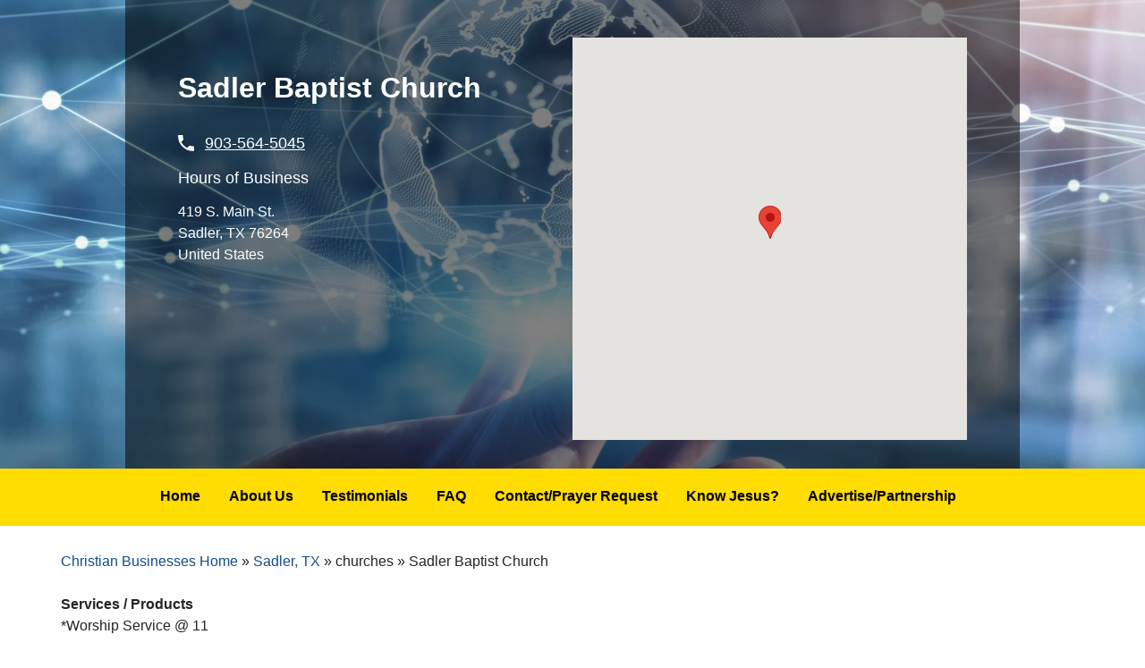

--- FILE ---
content_type: text/html; charset=UTF-8
request_url: https://www.christianbusinessonline.com/sadler-tx/churches/sadler-baptist-church
body_size: 5540
content:
<!DOCTYPE html>
<html lang="en" dir="ltr" prefix="content: http://purl.org/rss/1.0/modules/content/  dc: http://purl.org/dc/terms/  foaf: http://xmlns.com/foaf/0.1/  og: http://ogp.me/ns#  rdfs: http://www.w3.org/2000/01/rdf-schema#  schema: http://schema.org/  sioc: http://rdfs.org/sioc/ns#  sioct: http://rdfs.org/sioc/types#  skos: http://www.w3.org/2004/02/skos/core#  xsd: http://www.w3.org/2001/XMLSchema# ">
  <head>
    <meta charset="utf-8" />
<link rel="canonical" href="http://www.christianbusinessonline.com/sadler-tx/churches/sadler-baptist-church" />
<meta http-equiv="content-language" content="en-US" />
<link rel="shortlink" href="http://www.christianbusinessonline.com/node/1049" />
<meta name="rating" content="Safe for kids" />
<meta name="referrer" content="unsafe-url" />
<meta name="rights" content="© Christian Business Online Search" />
<meta property="og:site_name" content="Christian Business Online Search" />
<meta property="og:type" content="Article" />
<meta property="og:url" content="http://www.christianbusinessonline.com/sadler-tx/churches/sadler-baptist-church" />
<meta property="og:title" content="Sadler Baptist Church | Christian Business Online Search" />
<meta property="og:image:alt" content="Sadler Baptist Church Image" />
<meta property="og:country_name" content="US" />
<meta property="og:phone_number" content="888-398-9511" />
<meta property="og:locale" content="en_US" />
<meta property="article:published_time" content="2019-08-15T13:53:08-05:00" />
<meta property="article:modified_time" content="2019-09-30T12:34:02-05:00" />
<meta name="msvalidate.01" content="DCD48EE9639C467C66CCD4EC19837578" />
<meta name="google-site-verification" content="cOJvfPPXrjjCYt-wgS2V-XUOMzZw5YWo6ZEpHsG9oIY" />
<meta name="Generator" content="Drupal 8 (https://www.drupal.org)" />
<meta name="MobileOptimized" content="width" />
<meta name="HandheldFriendly" content="true" />
<meta name="viewport" content="width=device-width, initial-scale=1.0" />
<link rel="shortcut icon" href="/sites/www.christianbusinessphonebook.com/themes/christian_business_theme/favicon.ico" type="image/vnd.microsoft.icon" />
<link rel="revision" href="http://www.christianbusinessonline.com/sadler-tx/churches/sadler-baptist-church" />
<script>window.a2a_config=window.a2a_config||{};a2a_config.callbacks=[];a2a_config.overlays=[];a2a_config.templates={};</script>

    <title>Sadler Baptist Church | Christian Business Online Search</title>
    <link rel="stylesheet" media="all" href="/sites/www.christianbusinessphonebook.com/files/css/css_Dz725t_U5gXyWN82dGRPfQmAgbzrN2f3Gzg21PiwQaE.css" />
<link rel="stylesheet" media="all" href="/sites/www.christianbusinessphonebook.com/files/css/css_CRfn_LyZIiNU5wP4bYzdgx7hwLOizObiKcEkc1am4oY.css" />
<link rel="stylesheet" media="all" href="/sites/www.christianbusinessphonebook.com/files/css/css_KMsblIilDZKDob_8ng9JZYzHozAExdOYrv-nOmT3hJQ.css" />

    <script type="application/json" data-drupal-selector="drupal-settings-json">{"path":{"baseUrl":"\/","scriptPath":null,"pathPrefix":"","currentPath":"node\/1049","currentPathIsAdmin":false,"isFront":false,"currentLanguage":"en"},"pluralDelimiter":"\u0003","suppressDeprecationErrors":true,"smartIp":"{\u0022location\u0022:{\u0022source\u0022:\u0022smart_ip\u0022,\u0022ipAddress\u0022:\u002210.235.1.213\u0022,\u0022ipVersion\u0022:4,\u0022timestamp\u0022:1769031979,\u0022originalData\u0022:null,\u0022country\u0022:\u0022\u0022,\u0022countryCode\u0022:\u0022\u0022,\u0022region\u0022:\u0022\u0022,\u0022regionCode\u0022:\u0022\u0022,\u0022city\u0022:\u0022\u0022,\u0022zip\u0022:\u0022\u0022,\u0022latitude\u0022:\u0022\u0022,\u0022longitude\u0022:\u0022\u0022,\u0022timeZone\u0022:null,\u0022isEuCountry\u0022:false,\u0022isGdprCountry\u0022:false}}","smartIpSrc":{"smartIp":"smart_ip","geocodedSmartIp":"geocoded_smart_ip","w3c":"w3c"},"geofield_google_map":{"geofield-map-node-listing-1049-field-listing-geo-data":{"mapid":"geofield-map-node-listing-1049-field-listing-geo-data","map_settings":{"map_dimensions":{"width":"100%","height":"450px"},"map_empty":{"empty_behaviour":"1","empty_message":"No Geofield Value entered for this field"},"map_center":{"lat":"42","lon":"12.5","center_force":0,"geocode":"Find my location"},"map_zoom_and_pan":{"zoom":{"initial":"10","force":0,"min":"1","max":"22","finer":"0"},"gestureHandling":"auto","scrollwheel":"1","draggable":"1","map_reset":0,"map_reset_position":"TOP_RIGHT"},"map_controls":{"disable_default_ui":0,"zoom_control":0,"map_type_id":"roadmap","map_type_control":0,"map_type_control_options_type_ids":[],"scale_control":0,"street_view_control":0,"fullscreen_control":0},"map_marker_and_infowindow":{"icon_image_path":"","infowindow_field":"title","multivalue_split":0,"view_mode":"flex_grid","tooltip_field":"0","force_open":0,"icon_image_mode":"icon_file","icon_file_wrapper":{"icon_file":{"fids":[],"upload_button":"Upload","remove_button":"Remove","upload":"","is_svg":false},"image_style":"geofield_map_default_icon_style"}},"map_additional_options":"","map_additional_libraries":{"places":0,"drawing":0,"geometry":0,"visualization":0},"map_geometries_options":"{\u0022strokeColor\u0022:\u0022black\u0022,\u0022strokeOpacity\u0022:\u00220.8\u0022,\u0022strokeWeight\u0022:2,\u0022fillColor\u0022:\u0022blue\u0022,\u0022fillOpacity\u0022:\u00220.1\u0022,\u0022clickable\u0022:false}","map_oms":{"map_oms_control":0,"map_oms_options":"{\u0022markersWontMove\u0022:\u0022true\u0022,\u0022markersWontHide\u0022:\u0022true\u0022,\u0022basicFormatEvents\u0022:\u0022true\u0022,\u0022nearbyDistance\u0022:3}"},"custom_style_map":{"custom_style_control":0,"custom_style_name":"","custom_style_options":"","custom_style_default":0},"map_markercluster":{"markercluster_control":0,"markercluster_additional_options":"{\u0022maxZoom\u0022:12,\u0022gridSize\u0022:50}"},"map_geocoder":{"control":0,"settings":{"position":"TOP_LEFT","input_size":"25","providers":{"arcgisonline":{"weight":"0","checked":0},"bingmaps":{"weight":"0","checked":0},"file":{"weight":"0","checked":0},"freegeoip":{"weight":"0","checked":0},"gpxfile":{"weight":"0","checked":0},"geojsonfile":{"weight":"0","checked":0},"geoplugin":{"weight":"0","checked":0},"geoip":{"weight":"0","checked":0},"geonames":{"weight":"0","checked":0},"googlemaps":{"weight":"0","checked":0},"googlemaps_business":{"weight":"0","checked":0},"hostip":{"weight":"0","checked":0},"ipinfodb":{"weight":"0","checked":0},"kmlfile":{"weight":"0","checked":0},"mapquest":{"weight":"0","checked":0},"maxmind":{"weight":"0","checked":0},"nominatim":{"weight":"0","checked":0},"opencage":{"weight":"0","checked":0},"openstreetmap":{"weight":"0","checked":0},"random":{"weight":"0","checked":0},"tomtom":{"weight":"0","checked":0},"yandex":{"weight":"0","checked":0}},"min_terms":"4","delay":"800","zoom":"16","infowindow":0,"options":""}},"map_lazy_load":{"lazy_load":1},"gmap_api_key":"AIzaSyC1mM4xp_13fpq73wPgrAfusDv_Y-dgdiM","gmap_api_localization":"https:\/\/maps.googleapis.com\/maps\/api\/js","geofield_cardinality":1},"data":{"type":"FeatureCollection","features":[{"type":"Feature","geometry":{"type":"Point","coordinates":[-96.846407,33.673736]},"properties":{"description":"Sadler Baptist Church","tooltip":"","data":null,"entity_id":"1049","icon":null,"theming":true}}]}}},"cbrn_geo_location_lookup":{"apiKey":"AIzaSyC1mM4xp_13fpq73wPgrAfusDv_Y-dgdiM"},"user":{"uid":0,"permissionsHash":"974a8473bcc6f8cccf8be57db9c6ceb01244b3eac19115f327bf2ebe32dd85db"}}</script>

<!--[if lte IE 8]>
<script src="/core/assets/vendor/html5shiv/html5shiv.min.js?v=3.7.3"></script>
<![endif]-->
<script src="/core/assets/vendor/jquery/jquery.min.js?v=3.5.1"></script>
<script src="/core/assets/vendor/jquery-once/jquery.once.min.js?v=2.2.3"></script>
<script src="/core/misc/drupalSettingsLoader.js?v=8.9.15"></script>
<script src="/core/misc/drupal.js?v=8.9.15"></script>
<script src="/core/misc/drupal.init.js?v=8.9.15"></script>
<script src="/sites/www.christianbusinessphonebook.com/themes/worx-theme/javascripts/main-menu.js?t2r0a2"></script>

    <!-- Google Tag Manager -->
<script>(function(w,d,s,l,i){w[l]=w[l]||[];w[l].push({'gtm.start':
new Date().getTime(),event:'gtm.js'});var f=d.getElementsByTagName(s)[0],
j=d.createElement(s),dl=l!='dataLayer'?'&l='+l:'';j.async=true;j.src=
'https://www.googletagmanager.com/gtm.js?id='+i+dl;f.parentNode.insertBefore(j,f);
})(window,document,'script','dataLayer','GTM-P67X8BB3');</script>
<!-- End Google Tag Manager -->
  </head>
  <body class="path-node-1049 path-sadler-tx-churches-sadler-baptist-church path-node page-node-type-listing">
    <!-- Google Tag Manager (noscript) -->
<noscript><iframe src="https://www.googletagmanager.com/ns.html?id=GTM-P67X8BB3"
height="0" width="0" style="display:none;visibility:hidden"></iframe></noscript>
<!-- End Google Tag Manager (noscript) -->
        <a href="#main-content" class="visually-hidden focusable skip-link">
      Skip to main content
    </a>
    
      <div class="dialog-off-canvas-main-canvas" data-off-canvas-main-canvas>
    
      <header id="worx-header" role="banner">
        <div class="region region-header">
    <div class="views-element-container block block-views block-views-blockhero-image-randomizer-block-2" id="block-views-block-hero-image-randomizer-block-2">
  
    
      <div><div class="view view-hero-image-randomizer view-id-hero_image_randomizer view-display-id-block_2 js-view-dom-id-01dc883e82896af33005aa0ddc88468c0b3c738dc8d8988fc569fecf01c9e4ae">
  
    
      
      <div class="view-content">
          <div class="views-row"><div class="views-field views-field-field-hero-image"><div class="field-content"><span class="hero-bg" data-bg-img-url="/sites/www.christianbusinessphonebook.com/files/styles/hero_crop/public/2025-12/EARTH%20HEAND%20B.jpg?itok=IZOtTpN6"></span></div></div></div>

    </div>
  
          </div>
</div>

  </div>

  </div>

    </header>
  
  <main id="worx-main" role="main">
    <a id="main-content" tabindex="-1"></a>
          <div id="worx-pre-content">
          <div class="region region-pre-content">
    <div class="views-element-container block block-views block-views-blocklist-node-block-1" id="block-views-block-list-node-block-1">
  
    
      <div><div class="view view-list-node view-id-list_node view-display-id-block_1 js-view-dom-id-8da84ccc0f430d61ed7fadae016dafbb8b817b9424004373102365afda40ffe0">
  
    
      
      <div class="view-content">
          <div class="views-row"><div class="views-field views-field-title"><h1 class="field-content">Sadler Baptist Church</h1></div><div class="views-field views-field-field-listing-phone-number"><div class="field-content"><a href="tel:903-564-5045">903-564-5045</a></div></div><div class="views-field views-field-field-listing-business-hours"><span class="views-label views-label-field-listing-business-hours">Hours of Business</span><div class="field-content"></div></div><div><div><div class="views-field views-field-field-listing-address"><div class="field-content"><p class="address" translate="no"><span class="address-line1">419 S. Main St.</span><br>
<span class="locality">Sadler</span>, <span class="administrative-area">TX</span> <span class="postal-code">76264</span><br>
<span class="country">United States</span></p></div></div></div></div></div>

    </div>
  
      
          </div>
</div>

  </div>
<div class="views-element-container block block-views block-views-blocklist-node-block-4" id="block-views-block-list-node-block-4">
  
    
      <div><div class="view view-list-node view-id-list_node view-display-id-block_4 js-view-dom-id-3bc5f24d21c1f162f80c91c8298b186abb67f567763f3abcb1b39d997e93fffe">
  
    
      
      <div class="view-content">
          <div class="views-row"><div class="views-field views-field-field-listing-geo-data"><div class="field-content"><div id="geofield-map-node-listing-1049-field-listing-geo-data" class="geofield-google-map" style="min-width: 200px; width: 100%; min-height: 200px; height: 450px"></div>
</div></div></div>

    </div>
  
      
          </div>
</div>

  </div>

  </div>

      </div>
    
          <div id="worx-nav">
          <div class="region region-navbar">
    <svg class="worx-navigation-hamburger-menu" viewBox="0 0 24 24">
  <path d="M3 18h18v-2H3v2zm0-5h18v-2H3v2zm0-7v2h18V6H3z"></path>
</svg>
<nav role="navigation" aria-labelledby="block-christian-business-theme-main-menu-menu" id="block-christian-business-theme-main-menu" class="worx-navigation">
        
              <ul class="menu">
                    <li class="menu-item">
        <a href="/" data-drupal-link-system-path="&lt;front&gt;">Home</a>
              </li>
                <li class="menu-item menu-item--collapsed">
        <a href="/who-we-are" data-drupal-link-system-path="node/1">About Us</a>
              </li>
                <li class="menu-item menu-item--collapsed">
        <a href="/read-what-people-are-saying-about-us" data-drupal-link-system-path="node/6">Testimonials</a>
              </li>
                <li class="menu-item">
        <a href="/frequently-asked-questions" title="Read the most frequently asked questions" data-drupal-link-system-path="node/7">FAQ</a>
              </li>
                <li class="menu-item">
        <a href="/have-question-comment-or-prayer-request-contact-us" data-drupal-link-system-path="node/3">Contact/Prayer Request</a>
              </li>
                <li class="menu-item">
        <a href="/do-you-really-know-jesus" data-drupal-link-system-path="node/1179">Know Jesus?</a>
              </li>
                <li class="menu-item">
        <a href="/advertise" data-drupal-link-system-path="node/1577">Advertise/Partnership</a>
              </li>
        </ul>
  

<img class="worx-navigation-logo" src="/sites/www.christianbusinessphonebook.com/files/BLACK%20BACKGROUND%202_0.jpg"/>

  </nav>

  </div>

      </div>
    
          <div id="worx-content">
          <div class="region region-content">
    <div data-drupal-messages-fallback class="hidden"></div>
<div id="block-breadcrumbs" class="block block-system block-system-breadcrumb-block">
  
    
        <nav class="breadcrumb" role="navigation" aria-labelledby="system-breadcrumb">
    <h2 id="system-breadcrumb" class="visually-hidden">Breadcrumb</h2>
    <ol>
          <li>
                  <a href="/">Christian Businesses Home</a>
              </li>
          <li>
                  <a href="/sadler-tx">Sadler, TX</a>
              </li>
          <li>
                  churches
              </li>
          <li>
                  Sadler Baptist Church
              </li>
        </ol>
  </nav>

  </div>
<div id="block-christian-business-theme-local-actions" class="block block-core block-local-actions-block">
  
    
        <nav class="action-links"></nav>
  </div>
<div id="block-christian-business-theme-content" class="block block-system block-system-main-block">
  
    
      
<article role="article" about="/sadler-tx/churches/sadler-baptist-church" class="node node--type-listing node--view-mode-full">

  
    

  
  <div class="node__content">
    
  <div class="clearfix text-formatted field field--name-field-listing-services field--type-text-long field--label-above">
    <div class="field__label">Services / Products</div>
              <div class="field__item"><p>*Worship Service @ 11</p>

<p>*Sunday School @ 10</p>

<p>*Breakfast served each Sunday @ 9:30-10:00</p></div>
          </div>

  <div class="field field--name-field-listing-category field--type-entity-reference field--label-above">
    <div class="field__label">Category</div>
          <div class="field__items">
              <div class="field__item"><a href="/churches" hreflang="en">Churches</a></div>
          <div class="field__item"><a href="/churches-baptist" hreflang="en">Churches-Baptist</a></div>
              </div>
      </div>

  <div class="field field--name-field-listing-location field--type-entity-reference field--label-above">
    <div class="field__label">Location</div>
              <div class="field__item"><a href="/sadler-tx" hreflang="en">Sadler, TX</a></div>
          </div>

  </div>

</article>

  </div>
<div class="views-element-container block block-views block-views-blocklist-node-block-3" id="block-views-block-list-node-block-3">
  
      <h2>Ads</h2>
    
      <div><div class="view view-list-node view-id-list_node view-display-id-block_3 js-view-dom-id-027a5cd395cdf7d6b737d3a10fcf36bf969d3a4dfb3050bc6ba640c49921e9ac">
  
    
      
      <div class="view-content">
          <div class="views-row"></div>

    </div>
  
      
          </div>
</div>

  </div>
<div class="views-element-container block block-views block-views-blocklist-node-block-2" id="block-views-block-list-node-block-2">
  
      <h2>Gallery</h2>
    
      <div><div class="view view-list-node view-id-list_node view-display-id-block_2 js-view-dom-id-34513eda5f7eb582c5b4fc2ea395082ae1bc26d57097d7c0c9fdff7a90eb88a0">
  
    
      
      <div class="view-content">
          <div class="views-row"></div>

    </div>
  
      
          </div>
</div>

  </div>

  </div>

      </div>
      </main>

      <footer id="worx-footer" role="contentinfo">
        <div class="region region-footer">
    <div id="block-worxfooterblock" class="block block-worx-footer block-worx-footer-block">
  
    
      © 2025 - Christian Business Referral Network, All Rights Reserved<br><a href="/user/login">Login</a> | <a href="/sitemap">Sitemap</a> | Developed by the Worx Company
  </div>

  </div>

    </footer>
  
  </div>

    
    <script src="/core/assets/vendor/underscore/underscore-min.js?v=1.13.1"></script>
<script src="https://static.addtoany.com/menu/page.js" async></script>
<script src="/modules/contrib/addtoany/js/addtoany.js?v=8.9.15"></script>
<script src="/sites/www.christianbusinessphonebook.com/files/asset_injector/js/colorbox_link_fix-8e7a24f78581332b8a7809b5b743420e.js?t2r0a2"></script>
<script src="/sites/www.christianbusinessphonebook.com/files/asset_injector/js/hero_js_randomizer-7353f2e3a44f6d9d352a43e2f9713b59.js?t2r0a2"></script>
<script src="/sites/www.christianbusinessphonebook.com/files/asset_injector/js/hide_city-740cbb48c654facdebded5b368b87ca0.js?t2r0a2"></script>
<script src="/sites/www.christianbusinessphonebook.com/modules/custom/entity_relationships_hide_ids/js/entity_relationships_hide_ids.js?v=1.x"></script>
<script src="/sites/www.christianbusinessphonebook.com/themes/christian_business_theme/js/search_menu_tabs.js?t2r0a2"></script>
<script src="/sites/www.christianbusinessphonebook.com/modules/custom/worx_faq/js/worx_faq.js?v=1"></script>
<script src="/sites/www.christianbusinessphonebook.com/modules/worx_read_more/js/worx_read_more.js?v=1.x"></script>
<script src="/modules/contrib/geofield_map/js/geojson.js?v=1.x"></script>
<script src="/modules/contrib/geofield_map/js/geofield_map_gmap_formatter.js?v=1.x"></script>
<script src="https://polyfill.io/v3/polyfill.min.js?features=IntersectionObserver"></script>
<script src="/sites/www.christianbusinessphonebook.com/modules/custom/cbrn_geo_location_lookup/js/cbrn_geo_location_lookup.js?t2r0a2"></script>

  </body>
</html>


--- FILE ---
content_type: text/css
request_url: https://www.christianbusinessonline.com/sites/www.christianbusinessphonebook.com/files/css/css_Dz725t_U5gXyWN82dGRPfQmAgbzrN2f3Gzg21PiwQaE.css
body_size: 4319
content:
html{font-family:sans-serif;-ms-text-size-adjust:100%;-webkit-text-size-adjust:100%;}body{margin:0;}article,aside,details,figcaption,figure,footer,header,hgroup,main,menu,nav,section,summary{display:block;}audio,canvas,progress,video{display:inline-block;vertical-align:baseline;}audio:not([controls]){display:none;height:0;}[hidden],template{display:none;}a{background-color:transparent;}a:active,a:hover{outline:0;}abbr[title]{border-bottom:1px dotted;}b,strong{font-weight:bold;}dfn{font-style:italic;}h1{font-size:2em;margin:0.67em 0;}mark{background:#ff0;color:#000;}small{font-size:80%;}sub,sup{font-size:75%;line-height:0;position:relative;vertical-align:baseline;}sup{top:-0.5em;}sub{bottom:-0.25em;}img{border:0;}svg:not(:root){overflow:hidden;}figure{margin:1em 40px;}hr{box-sizing:content-box;height:0;}pre{overflow:auto;}code,kbd,pre,samp{font-family:monospace,monospace;font-size:1em;}button,input,optgroup,select,textarea{color:inherit;font:inherit;margin:0;}button{overflow:visible;}button,select{text-transform:none;}button,html input[type="button"],input[type="reset"],input[type="submit"]{-webkit-appearance:button;cursor:pointer;}button[disabled],html input[disabled]{cursor:default;}button::-moz-focus-inner,input::-moz-focus-inner{border:0;padding:0;}input{line-height:normal;}input[type="checkbox"],input[type="radio"]{box-sizing:border-box;padding:0;}input[type="number"]::-webkit-inner-spin-button,input[type="number"]::-webkit-outer-spin-button{height:auto;}input[type="search"]{-webkit-appearance:textfield;box-sizing:content-box;}input[type="search"]::-webkit-search-cancel-button,input[type="search"]::-webkit-search-decoration{-webkit-appearance:none;}fieldset{border:1px solid #c0c0c0;margin:0 2px;padding:0.35em 0.625em 0.75em;}legend{border:0;padding:0;}textarea{overflow:auto;}optgroup{font-weight:bold;}table{border-collapse:collapse;border-spacing:0;}td,th{padding:0;}
@media (min--moz-device-pixel-ratio:0){summary{display:list-item;}}
.ajax-progress{display:inline-block;padding:1px 5px 2px 5px;}[dir="rtl"] .ajax-progress{float:right;}.ajax-progress-throbber .throbber{display:inline;padding:1px 5px 2px;background:transparent url(/core/themes/stable/images/core/throbber-active.gif) no-repeat 0 center;}.ajax-progress-throbber .message{display:inline;padding:1px 5px 2px;}tr .ajax-progress-throbber .throbber{margin:0 2px;}.ajax-progress-bar{width:16em;}.ajax-progress-fullscreen{position:fixed;z-index:1000;top:48.5%;left:49%;width:24px;height:24px;padding:4px;opacity:0.9;border-radius:7px;background-color:#232323;background-image:url(/core/themes/stable/images/core/loading-small.gif);background-repeat:no-repeat;background-position:center center;}[dir="rtl"] .ajax-progress-fullscreen{right:49%;left:auto;}
.text-align-left{text-align:left;}.text-align-right{text-align:right;}.text-align-center{text-align:center;}.text-align-justify{text-align:justify;}.align-left{float:left;}.align-right{float:right;}.align-center{display:block;margin-right:auto;margin-left:auto;}
.js input.form-autocomplete{background-image:url(/core/themes/stable/images/core/throbber-inactive.png);background-repeat:no-repeat;background-position:100% center;}.js[dir="rtl"] input.form-autocomplete{background-position:0% center;}.js input.form-autocomplete.ui-autocomplete-loading{background-image:url(/core/themes/stable/images/core/throbber-active.gif);background-position:100% center;}.js[dir="rtl"] input.form-autocomplete.ui-autocomplete-loading{background-position:0% center;}
.fieldgroup{padding:0;border-width:0;}
.container-inline div,.container-inline label{display:inline;}.container-inline .details-wrapper{display:block;}
.clearfix:after{display:table;clear:both;content:"";}
.js details:not([open]) .details-wrapper{display:none;}
.hidden{display:none;}.visually-hidden{position:absolute !important;overflow:hidden;clip:rect(1px,1px,1px,1px);width:1px;height:1px;word-wrap:normal;}.visually-hidden.focusable:active,.visually-hidden.focusable:focus{position:static !important;overflow:visible;clip:auto;width:auto;height:auto;}.invisible{visibility:hidden;}
.item-list__comma-list,.item-list__comma-list li{display:inline;}.item-list__comma-list{margin:0;padding:0;}.item-list__comma-list li:after{content:", ";}.item-list__comma-list li:last-child:after{content:"";}
.js .js-hide{display:none;}.js-show{display:none;}.js .js-show{display:block;}
.nowrap{white-space:nowrap;}
.position-container{position:relative;}
.progress{position:relative;}.progress__track{min-width:100px;max-width:100%;height:16px;margin-top:5px;border:1px solid;background-color:#fff;}.progress__bar{width:3%;min-width:3%;max-width:100%;height:1.5em;background-color:#000;}.progress__description,.progress__percentage{overflow:hidden;margin-top:0.2em;color:#555;font-size:0.875em;}.progress__description{float:left;}[dir="rtl"] .progress__description{float:right;}.progress__percentage{float:right;}[dir="rtl"] .progress__percentage{float:left;}.progress--small .progress__track{height:7px;}.progress--small .progress__bar{height:7px;background-size:20px 20px;}
.reset-appearance{margin:0;padding:0;border:0 none;background:transparent;line-height:inherit;-webkit-appearance:none;-moz-appearance:none;appearance:none;}
.resize-none{resize:none;}.resize-vertical{min-height:2em;resize:vertical;}.resize-horizontal{max-width:100%;resize:horizontal;}.resize-both{max-width:100%;min-height:2em;resize:both;}
table.sticky-header{z-index:500;top:0;margin-top:0;background-color:#fff;}
.system-status-counter__status-icon{display:inline-block;width:25px;height:25px;vertical-align:middle;}.system-status-counter__status-icon:before{display:block;content:"";background-repeat:no-repeat;background-position:center 2px;background-size:20px;}.system-status-counter__status-icon--error:before{background-image:url(/core/themes/stable/images/core/icons/e32700/error.svg);}.system-status-counter__status-icon--warning:before{background-image:url(/core/themes/stable/images/core/icons/e29700/warning.svg);}.system-status-counter__status-icon--checked:before{background-image:url(/core/themes/stable/images/core/icons/73b355/check.svg);}
.system-status-report-counters__item{width:100%;margin-bottom:0.5em;padding:0.5em 0;text-align:center;white-space:nowrap;background-color:rgba(0,0,0,0.063);}@media screen and (min-width:60em){.system-status-report-counters{display:flex;flex-wrap:wrap;justify-content:space-between;}.system-status-report-counters__item--half-width{width:49%;}.system-status-report-counters__item--third-width{width:33%;}}
.system-status-general-info__item{margin-top:1em;padding:0 1em 1em;border:1px solid #ccc;}.system-status-general-info__item-title{border-bottom:1px solid #ccc;}
body.drag{cursor:move;}tr.region-title{font-weight:bold;}tr.region-message{color:#999;}tr.region-populated{display:none;}tr.add-new .tabledrag-changed{display:none;}.draggable a.tabledrag-handle{float:left;overflow:hidden;height:1.7em;margin-left:-1em;cursor:move;text-decoration:none;}[dir="rtl"] .draggable a.tabledrag-handle{float:right;margin-right:-1em;margin-left:0;}a.tabledrag-handle:hover{text-decoration:none;}a.tabledrag-handle .handle{width:14px;height:14px;margin:-0.4em 0.5em 0;padding:0.42em 0.5em;background:url(/core/themes/stable/images/core/icons/787878/move.svg) no-repeat 6px 7px;}a.tabledrag-handle:hover .handle,a.tabledrag-handle:focus .handle{background-image:url(/core/themes/stable/images/core/icons/000000/move.svg);}.touchevents .draggable td{padding:0 10px;}.touchevents .draggable .menu-item__link{display:inline-block;padding:10px 0;}.touchevents a.tabledrag-handle{width:40px;height:44px;}.touchevents a.tabledrag-handle .handle{height:21px;background-position:40% 19px;}[dir="rtl"] .touch a.tabledrag-handle .handle{background-position:right 40% top 19px;}.touchevents .draggable.drag a.tabledrag-handle .handle{background-position:50% -32px;}.tabledrag-toggle-weight-wrapper{text-align:right;}[dir="rtl"] .tabledrag-toggle-weight-wrapper{text-align:left;}.indentation{float:left;width:20px;height:1.7em;margin:-0.4em 0.2em -0.4em -0.4em;padding:0.42em 0 0.42em 0.6em;}[dir="rtl"] .indentation{float:right;margin:-0.4em -0.4em -0.4em 0.2em;padding:0.42em 0.6em 0.42em 0;}
.tablesort{display:inline-block;width:16px;height:16px;background-size:100%;}.tablesort--asc{background-image:url(/core/themes/stable/images/core/icons/787878/twistie-down.svg);}.tablesort--desc{background-image:url(/core/themes/stable/images/core/icons/787878/twistie-up.svg);}
div.tree-child{background:url(/core/themes/stable/images/core/tree.png) no-repeat 11px center;}div.tree-child-last{background:url(/core/themes/stable/images/core/tree-bottom.png) no-repeat 11px center;}[dir="rtl"] div.tree-child,[dir="rtl"] div.tree-child-last{background-position:-65px center;}div.tree-child-horizontal{background:url(/core/themes/stable/images/core/tree.png) no-repeat -11px center;}
.views-align-left{text-align:left;}.views-align-right{text-align:right;}.views-align-center{text-align:center;}.views-view-grid .views-col{float:left;}.views-view-grid .views-row{float:left;clear:both;width:100%;}.views-display-link + .views-display-link{margin-left:0.5em;}
.geofield-google-map img{max-width:none;}.geofield-google-map-ajax-popup{height:140px;width:180px;background:center no-repeat url(/modules/contrib/geofield_map/assets/spin.gif);}.gm-style .gm-style-iw{max-width:440px;}.gm-style .gm-style-iw img{margin:4px 0;max-width:100%;}.gm-style .gm-style-iw h1{font-size:22px;margin:10px 0 6px 0;}.gm-style .gm-style-iw h2{font-size:18px;margin:8px 0 6px 0;}.gm-style .gm-style-iw h3{font-size:16px;margin:6px 0 4px 0;}.gm-style .gm-style-iw h4{font-size:14px;margin:4px 0 4px 0;}.gm-style .gm-style-iw p:first-child,.gm-style .gm-style-iw div:first-child,.gm-style .gm-style-iw .field:first-child{padding:2px 0;}.gm-style .gm-style-iw .geofield-google-map{display:none;}@media (max-device-width:480px){.gm-style .gm-style-iw{max-width:240px;}}
.addtoany{display:inline;}.addtoany_list{display:inline;line-height:16px;}.addtoany_list > a,.addtoany_list a img,.addtoany_list a > span{vertical-align:middle;}.addtoany_list > a{border:0;display:inline-block;font-size:16px;padding:0 4px;}.addtoany_list.a2a_kit_size_32 > a{font-size:32px;}.addtoany_list .a2a_counter img{float:left;}.addtoany_list a span.a2a_img{display:inline-block;height:16px;opacity:1;overflow:hidden;width:16px;}.addtoany_list a span{display:inline-block;float:none;}.addtoany_list.a2a_kit_size_32 a > span{border-radius:4px;height:32px;line-height:32px;opacity:1;width:32px;}.addtoany_list a:hover:hover img,.addtoany_list a:hover span{opacity:.7;}.addtoany_list a.addtoany_share_save img{border:0;width:auto;height:auto;}.addtoany_list a .a2a_count{position:relative;}
.addtoany_list a{border:1px solid #b2b2b2;border-radius:50%;height:50px;margin-right:15px;position:relative;width:50px;}.addtoany_list a::after{content:'';background-color:#b2b2b2;height:1px;left:100%;position:absolute;top:50%;width:16px;z-index:-1;}.addtoany_list a:last-child::after{display:none;}.addtoany_list img{height:100%;width:100%;}.addtoany_list a:hover:hover img,.addtoany_list a:hover span{opacity:1;}.addtoany_list .a2a_button_facebook img{padding:10px;}.addtoany_list .a2a_button_facebook:hover{background:#405A93;border-color:#405A93;}.addtoany_list .a2a_button_twitter img{padding:7px;}.addtoany_list .a2a_button_twitter:hover{background:#1DA1F2;border-color:#1DA1F2;}.addtoany_list .a2a_button_linkedin img{padding:10px;}.addtoany_list .a2a_button_linkedin:hover{background:#3077b0;border-color:#3077b0;}
.view-id-worx_blog_list.view-display-id-block_1 .views-row{border-bottom:1px solid #cccccc;margin-bottom:1em;padding-bottom:1em;}.page-node-type-worx-blog .block-extra-field-blocknodeworx-blogaddtoany{text-align:center;}.view-id-worx_blog_list.view-display-id-block_1 .block-field-blocknodeworx-blogfield-image,.page-node-type-worx-blog .block-field-blocknodeworx-blogfield-image{margin-bottom:1em;text-align:center;}.view-id-worx_blog_list.view-display-id-block_1 .block-field-blocknodeworx-blogfield-tags,.page-node-type-worx-blog .block-field-blocknodeworx-blogfield-tags{margin-bottom:1em;}.view-id-worx_blog_list.view-display-id-block_1 .block-field-blocknodeworx-blogfield-tags .field__items,.page-node-type-worx-blog .block-field-blocknodeworx-blogfield-tags .field__items{display:flex;flex-wrap:wrap;}.view-id-worx_blog_list.view-display-id-block_1 .block-field-blocknodeworx-blogfield-tags .field__item,.page-node-type-worx-blog .block-field-blocknodeworx-blogfield-tags .field__item{margin-right:.5em;}.view-id-worx_blog_list.view-display-id-block_1 .block-field-blocknodeworx-blogfield-tags .field__item ::after,.page-node-type-worx-blog .block-field-blocknodeworx-blogfield-tags .field__item ::after{content:",";}.view-id-worx_blog_list.view-display-id-block_1 .block-field-blocknodeworx-blogfield-tags .field__item:last-child,.page-node-type-worx-blog .block-field-blocknodeworx-blogfield-tags .field__item:last-child{margin-right:0;}.view-id-worx_blog_list.view-display-id-block_1 .block-field-blocknodeworx-blogfield-tags .field__item:last-child ::after,.page-node-type-worx-blog .block-field-blocknodeworx-blogfield-tags .field__item:last-child ::after{content:"";}.view-id-worx_blog_list.view-display-id-block_1 .block-extra-field-blocknodeworx-bloglinks,.page-node-type-worx-blog .block-extra-field-blocknodeworx-bloglinks{margin-right:1em;text-align:right;}@media only screen and (min-width:768px){.view-id-worx_blog_list.view-display-id-block_1 .block-field-blocknodeworx-blogfield-image,.page-node-type-worx-blog .block-field-blocknodeworx-blogfield-image{float:left;margin:0 1em 0 0;text-align:left;}}.view-id-worx_blog_list.view-display-id-block_1 .block-entity-fieldnodefield-image,.page-node-type-worx-blog .block-entity-fieldnodefield-image{margin-bottom:1em;text-align:center;}@media only screen and (min-width:768px){.view-id-worx_blog_list.view-display-id-block_1 .block-entity-fieldnodefield-image,.page-node-type-worx-blog .block-entity-fieldnodefield-image{float:left;margin:0 1em 0 0;text-align:left;}}
.view-id-worx_faq_list.view-display-id-block_1{margin-bottom:2em;}.view-id-worx_faq_list.view-display-id-block_1 h2{display:none;}.view-id-worx_faq_list.view-display-id-block_1 .views-row{border-bottom:1px solid #656565;border-left:1px solid #656565;border-right:1px solid #656565;margin-bottom:2em;}.view-id-worx_faq_list.view-display-id-block_1 .views-row:first-child{border-top:1px solid #656565;}.view-id-worx_faq_list.view-display-id-block_1 .block-field-blocknodeworx-faqtitle{display:-webkit-flex;display:flex;background:#f0f0f0;cursor:pointer;}.view-id-worx_faq_list.view-display-id-block_1 .block-field-blocknodeworx-faqtitle:before{-webkit-flex:0 0 10%;flex:0 0 10%;content:"";background:#656565 url(/sites/www.christianbusinessphonebook.com/modules/custom/worx_faq/images/baseline-add-24px.svg) no-repeat center;box-sizing:content-box;display:block;margin-right:.5em;padding:.5em;}.view-id-worx_faq_list.view-display-id-block_1 .block-field-blocknodeworx-faqtitle.open{border-bottom:1px solid #656565;margin-bottom:.5em;}.view-id-worx_faq_list.view-display-id-block_1 .block-field-blocknodeworx-faqtitle.open:before{background-image:url(/sites/www.christianbusinessphonebook.com/modules/custom/worx_faq/images/baseline-clear-24px.svg);}.view-id-worx_faq_list.view-display-id-block_1 .block-field-blocknodeworx-faqtitle .field--name-title{padding:.5em .5em .5em 0;}.view-id-worx_faq_list.view-display-id-block_1 .block-field-blocknodeworx-faqbody,.view-id-worx_faq_list.view-display-id-block_1 .block-field-blocknodeworx-faqfield-answer,.view-id-worx_faq_list.view-display-id-block_1 .block-field-blocknodeworx-faqfield-tags,.view-id-worx_faq_list.view-display-id-block_1 .block-extra-field-blocknodeworx-faqlinks{padding:0 .5em;}.view-id-worx_faq_list.view-display-id-block_1 .block-field-blocknodeworx-faqfield-answer{padding-bottom:0.5em;}.view-id-worx_faq_list.view-display-id-block_1 .block-field-blocknodeworx-faqfield-image{}.view-id-worx_faq_list.view-display-id-block_1 .block-extra-field-blocknodeworx-faqlinks{text-align:right;}.view-id-worx_faq_list.view-display-id-block_1 .block-addtoany-block{margin-bottom:1em;}.view-id-worx_faq_list.view-display-id-block_1 .block-field-blocknodeworx-faqbody:after,.page-node-type-worx-faq .block-field-blocknodeworx-faqbody:after{border-bottom:1px solid #656565;content:"";display:block;height:1px;margin:0 auto 1em auto;width:65%;}.view-id-worx_faq_list.view-display-id-block_1 .block-field-blocknodeworx-faqbody:before,.page-node-type-worx-faq .block-field-blocknodeworx-faqbody:before{content:"Q:";float:left;font-weight:bold;margin-right:.5em;}.view-id-worx_faq_list.view-display-id-block_1 .block-field-blocknodeworx-faqfield-image,.page-node-type-worx-faq .block-field-blocknodeworx-faqfield-image{margin-bottom:1em;text-align:center;}.view-id-worx_faq_list.view-display-id-block_1 .block-field-blocknodeworx-faqfield-answer:before,.page-node-type-worx-faq .block-field-blocknodeworx-faqfield-answer:before{content:"A:";float:left;font-weight:bold;margin-right:.5em;}.view-id-worx_faq_list.view-display-id-block_1 .block-field-blocknodeworx-faqfield-tags,.page-node-type-worx-faq .block-field-blocknodeworx-faqfield-tags{margin-bottom:1em;}.view-id-worx_faq_list.view-display-id-block_1 .block-field-blocknodeworx-faqfield-tags .field__items,.page-node-type-worx-faq .block-field-blocknodeworx-faqfield-tags .field__items{display:flex;flex-wrap:wrap;}.view-id-worx_faq_list.view-display-id-block_1 .block-field-blocknodeworx-faqfield-tags .field__item,.page-node-type-worx-faq .block-field-blocknodeworx-faqfield-tags .field__item{margin-right:.5em;}.view-id-worx_faq_list.view-display-id-block_1 .block-field-blocknodeworx-faqfield-tags .field__item ::after,.page-node-type-worx-faq .block-field-blocknodeworx-faqfield-tags .field__item ::after{content:",";}.view-id-worx_faq_list.view-display-id-block_1 .block-field-blocknodeworx-faqfield-tags .field__item:last-child,.page-node-type-worx-faq .block-field-blocknodeworx-faqfield-tags .field__item:last-child{margin-right:0;}.view-id-worx_faq_list.view-display-id-block_1 .block-field-blocknodeworx-faqfield-tags .field__item:last-child ::after,.page-node-type-worx-faq .block-field-blocknodeworx-faqfield-tags .field__item:last-child ::after{content:"";}.view-id-worx_faq_list.view-display-id-block_1 .block-extra-field-blocknodeworx-faqaddtoany,.page-node-type-worx-faq .block-extra-field-blocknodeworx-faqaddtoany{text-align:center;}.page-node-type-worx-faq .block-field-blocknodeworx-faqfield-answer{margin-bottom:2em;}@media only screen and (min-width:768px){.page-node-type-worx-faq .block-field-blocknodeworx-faqfield-image{float:left;margin:0 1em 0 0;text-align:left;}.view-id-worx_faq_list.view-display-id-block_1 .block-field-blocknodeworx-faqtitle:before{-webkit-flex:unset;flex:unset;box-sizing:border-box;width:3em;}.view-id-worx_faq_list.view-display-id-block_1 .block-field-blocknodeworx-faqfield-image{float:left;margin:0 1em 0 .5em;text-align:left;}}.view-id-worx_faq_list.view-display-id-block_1 .views-row{border:1px solid #656565;}.view-id-worx_faq_list.view-display-id-block_1 .block-entity-fieldnodetitle{display:-webkit-flex;display:flex;background:#f0f0f0;cursor:pointer;}.view-id-worx_faq_list.view-display-id-block_1 .block-entity-fieldnodetitle:before{-webkit-flex:0 0 10%;flex:0 0 10%;content:"";background:#656565 url(/sites/www.christianbusinessphonebook.com/modules/custom/worx_faq/images/baseline-add-24px.svg) no-repeat center;box-sizing:content-box;display:block;margin-right:.5em;padding:.5em;}.view-id-worx_faq_list.view-display-id-block_1 .block-entity-fieldnodetitle{display:none;}.view-id-worx_faq_list.view-display-id-block_1 .block-entity-fieldnodetitle.open:before{background-image:url(/sites/www.christianbusinessphonebook.com/modules/custom/worx_faq/images/baseline-clear-24px.svg);}.view-id-worx_faq_list.view-display-id-block_1 .block-entity-fieldnodetitle .field--name-title{padding:.5em .5em .5em 0;}.view-id-worx_faq_list.view-display-id-block_1 .block-entity-fieldnodebody,.view-id-worx_faq_list.view-display-id-block_1 .block-entity-fieldnodefield-answer,.view-id-worx_faq_list.view-display-id-block_1 .block-entity-fieldnodefield-tags{padding:0 .5em;}.view-id-worx_faq_list.view-display-id-block_1 .block-entity-fieldnodefield-image{}.view-id-worx_faq_list.view-display-id-block_1 .block-addtoany-block{margin-bottom:1em;}.view-id-worx_faq_list.view-display-id-block_1 .block-entity-fieldnodebody:after,.page-node-type-worx-faq .block-entity-fieldnodebody:after{border-bottom:1px solid #656565;content:"";display:block;height:1px;margin:0 auto 1em auto;width:65%;}.view-id-worx_faq_list.view-display-id-block_1 .block-entity-fieldnodebody:before,.page-node-type-worx-faq .block-entity-fieldnodebody:before{content:"Q:";float:left;font-weight:bold;margin-right:.5em;}.view-id-worx_faq_list.view-display-id-block_1 .block-entity-fieldnodefield-image,.page-node-type-worx-faq .block-entity-fieldnodefield-image{margin-bottom:1em;text-align:center;}.view-id-worx_faq_list.view-display-id-block_1 .block-entity-fieldnodefield-answer:before,.page-node-type-worx-faq .block-entity-fieldnodefield-answer:before{content:"A:";float:left;font-weight:bold;margin-right:.5em;}@media only screen and (min-width:768px){.page-node-type-worx-faq .block-entity-fieldnodefield-image{float:left;margin:0 1em 0 0;text-align:left;}.view-id-worx_faq_list.view-display-id-block_1 .block-entity-fieldnodetitle:before{-webkit-flex:unset;flex:unset;box-sizing:border-box;width:3em;}.view-id-worx_faq_list.view-display-id-block_1 .block-entity-fieldnodefield-image{float:left;margin:0 1em 0 .5em;text-align:left;}}
.js-read-more{clear:both;cursor:pointer;text-align:right;}.js-read-more:hover{text-decoration:underline;}.js-read-more-list li .views-field-body{display:none;}.js-read-more-list li{list-style:disclousre-closed;}.js-read-more-list.js-read-more-list-opened li,.js-read-more-list li.js-read-more-list-item-opened{list-style:disclousre-open;}.js-read-more-list-item{cursor:pointer;display:inline-block;margin:0;}.js-read-more-list-item:hover{text-decoration:underline;}.js-read-more-list .views-field-body{margin-top:.5rem;}.js-read-more-list .js-read-more-list-item-opened .views-field-body{display:block;opacity:1;transition:opacity 1s;}.js-read-more-list .js-read-more-list-item-closed .views-field-body{display:none;opacity:0;transition:opacity 1s;}.js-read-more-list .js-read-more-list-item-opening .views-field-body{display:block;opacity:0;transition:opacity 1s;}.js-read-more-list .js-read-more-list-item-closing .views-field-body{display:block;opacity:0;transition:opacity 1s;}.js-read-more-list .views-field-body.js-read-more-list-item-opened{display:block;opacity:1;transition:opacity 1s;}.js-read-more-list .views-field-body.js-read-more-list-item-closed{display:none;opacity:0;transition:opacity 1s;}.js-read-more-list .views-field-body.js-read-more-list-item-opening{display:block;opacity:0;transition:opacity 1s;}.js-read-more-list .views-field-body.js-read-more-list-item-closing{display:block;opacity:0;transition:opacity 1s;}.views-field-body .field-content.js-read-more-summary-closing{max-height:269px;overflow:hidden;transition:max-height 2s;display:-webkit-box;word-break:break-word;text-overflow:ellipsis;-webkit-box-orient:vertical;}.views-field-body .field-content.js-read-more-summary-closed{max-height:269px;overflow:hidden;transition:max-height 2s;display:-webkit-box;word-break:break-word;text-overflow:ellipsis;-webkit-line-clamp:8;-webkit-box-orient:vertical;}.views-field-body .field-content.js-read-more-summary-open{max-height:1500px;overflow:hidden;transition:max-height 2s;display:block;-webkit-line-clamp:1000;}
.node--type-worx_section .block-field-blocknodeworx-sectionfield-image{margin-bottom:1em;text-align:center;}@media only screen and (min-width:500px){.node--type-worx_section .block-field-blocknodeworx-sectionfield-image{float:left;margin-bottom:0;margin-right:1em;text-align:unset;}}


--- FILE ---
content_type: application/javascript
request_url: https://www.christianbusinessonline.com/sites/www.christianbusinessphonebook.com/files/asset_injector/js/hero_js_randomizer-7353f2e3a44f6d9d352a43e2f9713b59.js?t2r0a2
body_size: 356
content:
// This function taken from https://stackoverflow.com/a/61511955
function waitForElm(selector) {
    return new Promise(resolve => {
        if (document.querySelector(selector)) {
            return resolve(document.querySelector(selector));
        }

        const observer = new MutationObserver(mutations => {
            if (document.querySelector(selector)) {
                observer.disconnect();
                resolve(document.querySelector(selector));
            }
        });

        observer.observe(document.body, {
            childList: true,
            subtree: true
        });
    });
}

// Header Region Background
waitForElm('.hero-bg').then((elm) => {
  const heroBG = document.querySelectorAll(".hero-bg");
  if (heroBG !== null) {
    const randomNumber = Math.floor(Math.random() * (heroBG.length));
    const bgUrl = heroBG[randomNumber].dataset.bgImgUrl;
    const headerRegion = document.querySelector('#worx-pre-content');
    headerRegion.style.background = '#1861a3 url(' + bgUrl + ') no-repeat top center/cover';
 }
});

--- FILE ---
content_type: application/javascript
request_url: https://www.christianbusinessonline.com/sites/www.christianbusinessphonebook.com/files/asset_injector/js/hide_city-740cbb48c654facdebded5b368b87ca0.js?t2r0a2
body_size: 37
content:
let mapHidden = document.getElementsByClassName('map-hide');
let locationField = document.getElementsByClassName('field--name-field-listing-location');
if (mapHidden.length > 0) {
  locationField[0].style.visibility = 'hidden';
}

--- FILE ---
content_type: application/javascript
request_url: https://www.christianbusinessonline.com/sites/www.christianbusinessphonebook.com/themes/christian_business_theme/js/search_menu_tabs.js?t2r0a2
body_size: 859
content:
(function ($, Drupal) {
  Drupal.behaviors.search_menu_tabs = {
    attach: function (context, settings) {
      let first_tab = $('#block-exposedfiltersmenutabs .field--name-body ul > li:first-child');
      let second_tab = $('#block-exposedfiltersmenutabs .field--name-body ul > li:nth-child(2)');
      let name_input = $('#block-exposedformlistings-listpage-1 #views-exposed-form-listings-list-page-1 > div > div:first-child');
      let where_input = $('#block-exposedformlistings-listpage-1 #views-exposed-form-listings-list-page-1 > div > div:nth-child(2)');

      // Initially set the first tab as the active tab and hide the name_input.
      // This will be used for every page but the listing page. The listing page will look at the URL parameters to see
      // which tabs should be active.
      if (typeof(getUrlParameter('title')) === 'undefined' && typeof(getUrlParameter('what')) === 'undefined') {
        showFirstTab();
      }
      else if (getUrlParameter('title') === '') {
        showFirstTab();
      }
      else {
        showSecondTab();
      }

      first_tab.click(function () {
        showFirstTab();
      });

      second_tab.click(function () {
        showSecondTab();
      });

      function showFirstTab() {
        // Set the first tab as the active tab and hide the name_input.
        where_input.show();
        second_tab.removeClass('active');

        first_tab.addClass('active');
        name_input.hide();
        name_input.find('input').val('');
      }

      function showSecondTab() {
        // Set the second tab as the active tab and hide the where_input.
        name_input.show();
        first_tab.removeClass('active');

        second_tab.addClass('active');
        where_input.hide();
        where_input.find('input').val('');
      }

      function getUrlParameter(sParam) {
        var sPageURL = window.location.search.substring(1),
          sURLVariables = sPageURL.split('&'),
          sParameterName,
          i;

        for (i = 0; i < sURLVariables.length; i++) {
          sParameterName = sURLVariables[i].split('=');

          if (sParameterName[0] === sParam) {
            return sParameterName[1] === undefined ? true : decodeURIComponent(sParameterName[1]);
          }
        }
      }

      // Set the labels and descriptions for the listing's page exposed filters.
      let prox = $('#views-exposed-form-listings-list-page-1 .form-item-field-listing-geo-data-proximity-value');
      prox.find('label').html('Proximity');

      let where = $('#views-exposed-form-listings-list-page-1 #edit-field-listing-geo-data-proximity-source-configuration');
      where.find('label').html('Where');
      where.find('#edit-field-listing-geo-data-proximity-source-configuration-origin-address--description').html('Address, City, Zip-Code');

      // Hide empty error msg
      let errorMessageList = $('div.messages--error div ul.messages__list');
      if (errorMessageList.length === 0) {
        $('div.messages--error').hide();
      }
    }
  };
})(jQuery, Drupal);